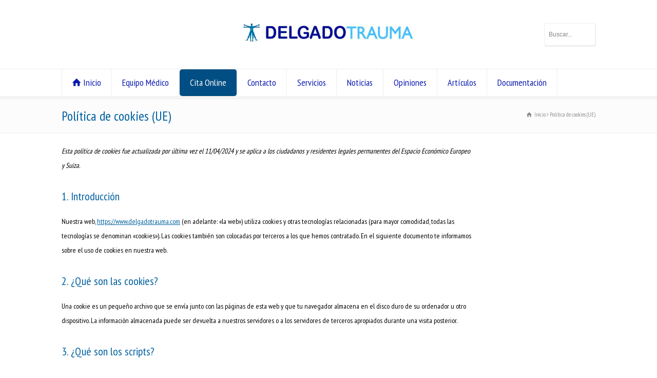

--- FILE ---
content_type: text/html; charset=UTF-8
request_url: https://www.delgadotrauma.com/politica-de-cookies-ue/
body_size: 16931
content:
<!doctype html>
<html dir="ltr" lang="es" prefix="og: https://ogp.me/ns#" class="no-js">
<head> 
<meta charset="UTF-8" />  
<meta name="viewport" content="width=device-width, initial-scale=1, maximum-scale=1"><link rel="icon" type="image/png" href="https://www.delgadotrauma.com/wp-content/uploads/2017/03/favicon-DELGADOTRAUMA.jpg"><link rel="alternate" type="application/rss+xml" title="DELGADOTRAUMA RSS Feed" href="https://www.delgadotrauma.com/feed/" />
<link rel="alternate" type="application/atom+xml" title="DELGADOTRAUMA Atom Feed" href="https://www.delgadotrauma.com/feed/atom/" />
<link rel="pingback" href="https://www.delgadotrauma.com/xmlrpc.php" />
<script src="https://www.delgadotrauma.com/wp-content/themes/rttheme18/whatsapp-button.js"></script>

<!-- Google tag (gtag.js) -->
<script type="text/plain" data-service="google-analytics" data-category="statistics" async data-cmplz-src="https://www.googletagmanager.com/gtag/js?id=G-N3VEZ5NTQ6"></script>
<script>
  window.dataLayer = window.dataLayer || [];
  function gtag(){dataLayer.push(arguments);}
  gtag('js', new Date());

  gtag('config', 'G-N3VEZ5NTQ6');
</script>
<title>Política de cookies (UE) - DELGADOTRAUMA</title>

		<!-- All in One SEO 4.6.6 - aioseo.com -->
		<meta name="description" content="Esta política de cookies fue actualizada por última vez el 11/04/2024 y se aplica a los ciudadanos y residentes legales permanentes del Espacio Económico Europeo y Suiza. 1. Introducción Nuestra web, https://www.delgadotrauma.com (en adelante: «la web») utiliza cookies y otras tecnologías relacionadas (para mayor comodidad, todas las tecnologías se denominan «cookies»). Las cookies también son" />
		<meta name="robots" content="max-image-preview:large" />
		<link rel="canonical" href="https://www.delgadotrauma.com/politica-de-cookies-ue/" />
		<meta name="generator" content="All in One SEO (AIOSEO) 4.6.6" />
		<meta property="og:locale" content="es_ES" />
		<meta property="og:site_name" content="DELGADOTRAUMA - Traumatólogo Castellón" />
		<meta property="og:type" content="article" />
		<meta property="og:title" content="Política de cookies (UE) - DELGADOTRAUMA" />
		<meta property="og:description" content="Esta política de cookies fue actualizada por última vez el 11/04/2024 y se aplica a los ciudadanos y residentes legales permanentes del Espacio Económico Europeo y Suiza. 1. Introducción Nuestra web, https://www.delgadotrauma.com (en adelante: «la web») utiliza cookies y otras tecnologías relacionadas (para mayor comodidad, todas las tecnologías se denominan «cookies»). Las cookies también son" />
		<meta property="og:url" content="https://www.delgadotrauma.com/politica-de-cookies-ue/" />
		<meta property="og:image" content="https://www.delgadotrauma.com/wp-content/uploads/2020/01/LOGO-cuadrado.png" />
		<meta property="og:image:secure_url" content="https://www.delgadotrauma.com/wp-content/uploads/2020/01/LOGO-cuadrado.png" />
		<meta property="og:image:width" content="1000" />
		<meta property="og:image:height" content="1000" />
		<meta property="article:published_time" content="2022-02-15T15:05:20+00:00" />
		<meta property="article:modified_time" content="2022-02-15T15:05:20+00:00" />
		<meta property="article:publisher" content="https://www.facebook.com/delgadotrauma" />
		<meta name="twitter:card" content="summary_large_image" />
		<meta name="twitter:site" content="@delgadotrauma" />
		<meta name="twitter:title" content="Política de cookies (UE) - DELGADOTRAUMA" />
		<meta name="twitter:description" content="Esta política de cookies fue actualizada por última vez el 11/04/2024 y se aplica a los ciudadanos y residentes legales permanentes del Espacio Económico Europeo y Suiza. 1. Introducción Nuestra web, https://www.delgadotrauma.com (en adelante: «la web») utiliza cookies y otras tecnologías relacionadas (para mayor comodidad, todas las tecnologías se denominan «cookies»). Las cookies también son" />
		<meta name="twitter:creator" content="@delgadotrauma" />
		<meta name="twitter:image" content="https://www.delgadotrauma.com/wp-content/uploads/2020/01/LOGO-cuadrado.png" />
		<script type="application/ld+json" class="aioseo-schema">
			{"@context":"https:\/\/schema.org","@graph":[{"@type":"BreadcrumbList","@id":"https:\/\/www.delgadotrauma.com\/politica-de-cookies-ue\/#breadcrumblist","itemListElement":[{"@type":"ListItem","@id":"https:\/\/www.delgadotrauma.com\/#listItem","position":1,"name":"Hogar","item":"https:\/\/www.delgadotrauma.com\/","nextItem":"https:\/\/www.delgadotrauma.com\/politica-de-cookies-ue\/#listItem"},{"@type":"ListItem","@id":"https:\/\/www.delgadotrauma.com\/politica-de-cookies-ue\/#listItem","position":2,"name":"Pol\u00edtica de cookies (UE)","previousItem":"https:\/\/www.delgadotrauma.com\/#listItem"}]},{"@type":"Organization","@id":"https:\/\/www.delgadotrauma.com\/#organization","name":"DELGADOTRAUMA","description":"Traumat\u00f3logo Castell\u00f3n","url":"https:\/\/www.delgadotrauma.com\/","telephone":"+34964352169","logo":{"@type":"ImageObject","url":"https:\/\/www.delgadotrauma.com\/wp-content\/uploads\/2020\/01\/LOGO-cuadrado.png","@id":"https:\/\/www.delgadotrauma.com\/politica-de-cookies-ue\/#organizationLogo","width":1000,"height":1000},"image":{"@id":"https:\/\/www.delgadotrauma.com\/politica-de-cookies-ue\/#organizationLogo"},"sameAs":["https:\/\/www.facebook.com\/delgadotrauma","https:\/\/twitter.com\/delgadotrauma","https:\/\/www.instagram.com\/delgadotrauma\/"]},{"@type":"WebPage","@id":"https:\/\/www.delgadotrauma.com\/politica-de-cookies-ue\/#webpage","url":"https:\/\/www.delgadotrauma.com\/politica-de-cookies-ue\/","name":"Pol\u00edtica de cookies (UE) - DELGADOTRAUMA","description":"Esta pol\u00edtica de cookies fue actualizada por \u00faltima vez el 11\/04\/2024 y se aplica a los ciudadanos y residentes legales permanentes del Espacio Econ\u00f3mico Europeo y Suiza. 1. Introducci\u00f3n Nuestra web, https:\/\/www.delgadotrauma.com (en adelante: \u00abla web\u00bb) utiliza cookies y otras tecnolog\u00edas relacionadas (para mayor comodidad, todas las tecnolog\u00edas se denominan \u00abcookies\u00bb). Las cookies tambi\u00e9n son","inLanguage":"es-ES","isPartOf":{"@id":"https:\/\/www.delgadotrauma.com\/#website"},"breadcrumb":{"@id":"https:\/\/www.delgadotrauma.com\/politica-de-cookies-ue\/#breadcrumblist"},"datePublished":"2022-02-15T15:05:20+00:00","dateModified":"2022-02-15T15:05:20+00:00"},{"@type":"WebSite","@id":"https:\/\/www.delgadotrauma.com\/#website","url":"https:\/\/www.delgadotrauma.com\/","name":"DELGADOTRAUMA","description":"Traumat\u00f3logo Castell\u00f3n","inLanguage":"es-ES","publisher":{"@id":"https:\/\/www.delgadotrauma.com\/#organization"}}]}
		</script>
		<!-- All in One SEO -->

<link rel='dns-prefetch' href='//www.delgadotrauma.com' />
<link rel='dns-prefetch' href='//fonts.googleapis.com' />
<link rel="alternate" type="application/rss+xml" title="DELGADOTRAUMA &raquo; Feed" href="https://www.delgadotrauma.com/feed/" />
<link rel="alternate" type="application/rss+xml" title="DELGADOTRAUMA &raquo; Feed de los comentarios" href="https://www.delgadotrauma.com/comments/feed/" />
<script type="text/javascript">
/* <![CDATA[ */
window._wpemojiSettings = {"baseUrl":"https:\/\/s.w.org\/images\/core\/emoji\/15.0.3\/72x72\/","ext":".png","svgUrl":"https:\/\/s.w.org\/images\/core\/emoji\/15.0.3\/svg\/","svgExt":".svg","source":{"concatemoji":"https:\/\/www.delgadotrauma.com\/wp-includes\/js\/wp-emoji-release.min.js?ver=6.5.2"}};
/*! This file is auto-generated */
!function(i,n){var o,s,e;function c(e){try{var t={supportTests:e,timestamp:(new Date).valueOf()};sessionStorage.setItem(o,JSON.stringify(t))}catch(e){}}function p(e,t,n){e.clearRect(0,0,e.canvas.width,e.canvas.height),e.fillText(t,0,0);var t=new Uint32Array(e.getImageData(0,0,e.canvas.width,e.canvas.height).data),r=(e.clearRect(0,0,e.canvas.width,e.canvas.height),e.fillText(n,0,0),new Uint32Array(e.getImageData(0,0,e.canvas.width,e.canvas.height).data));return t.every(function(e,t){return e===r[t]})}function u(e,t,n){switch(t){case"flag":return n(e,"\ud83c\udff3\ufe0f\u200d\u26a7\ufe0f","\ud83c\udff3\ufe0f\u200b\u26a7\ufe0f")?!1:!n(e,"\ud83c\uddfa\ud83c\uddf3","\ud83c\uddfa\u200b\ud83c\uddf3")&&!n(e,"\ud83c\udff4\udb40\udc67\udb40\udc62\udb40\udc65\udb40\udc6e\udb40\udc67\udb40\udc7f","\ud83c\udff4\u200b\udb40\udc67\u200b\udb40\udc62\u200b\udb40\udc65\u200b\udb40\udc6e\u200b\udb40\udc67\u200b\udb40\udc7f");case"emoji":return!n(e,"\ud83d\udc26\u200d\u2b1b","\ud83d\udc26\u200b\u2b1b")}return!1}function f(e,t,n){var r="undefined"!=typeof WorkerGlobalScope&&self instanceof WorkerGlobalScope?new OffscreenCanvas(300,150):i.createElement("canvas"),a=r.getContext("2d",{willReadFrequently:!0}),o=(a.textBaseline="top",a.font="600 32px Arial",{});return e.forEach(function(e){o[e]=t(a,e,n)}),o}function t(e){var t=i.createElement("script");t.src=e,t.defer=!0,i.head.appendChild(t)}"undefined"!=typeof Promise&&(o="wpEmojiSettingsSupports",s=["flag","emoji"],n.supports={everything:!0,everythingExceptFlag:!0},e=new Promise(function(e){i.addEventListener("DOMContentLoaded",e,{once:!0})}),new Promise(function(t){var n=function(){try{var e=JSON.parse(sessionStorage.getItem(o));if("object"==typeof e&&"number"==typeof e.timestamp&&(new Date).valueOf()<e.timestamp+604800&&"object"==typeof e.supportTests)return e.supportTests}catch(e){}return null}();if(!n){if("undefined"!=typeof Worker&&"undefined"!=typeof OffscreenCanvas&&"undefined"!=typeof URL&&URL.createObjectURL&&"undefined"!=typeof Blob)try{var e="postMessage("+f.toString()+"("+[JSON.stringify(s),u.toString(),p.toString()].join(",")+"));",r=new Blob([e],{type:"text/javascript"}),a=new Worker(URL.createObjectURL(r),{name:"wpTestEmojiSupports"});return void(a.onmessage=function(e){c(n=e.data),a.terminate(),t(n)})}catch(e){}c(n=f(s,u,p))}t(n)}).then(function(e){for(var t in e)n.supports[t]=e[t],n.supports.everything=n.supports.everything&&n.supports[t],"flag"!==t&&(n.supports.everythingExceptFlag=n.supports.everythingExceptFlag&&n.supports[t]);n.supports.everythingExceptFlag=n.supports.everythingExceptFlag&&!n.supports.flag,n.DOMReady=!1,n.readyCallback=function(){n.DOMReady=!0}}).then(function(){return e}).then(function(){var e;n.supports.everything||(n.readyCallback(),(e=n.source||{}).concatemoji?t(e.concatemoji):e.wpemoji&&e.twemoji&&(t(e.twemoji),t(e.wpemoji)))}))}((window,document),window._wpemojiSettings);
/* ]]> */
</script>
<link rel='stylesheet' id='sbi_styles-css' href='https://www.delgadotrauma.com/wp-content/plugins/instagram-feed/css/sbi-styles.min.css?ver=6.6.1' type='text/css' media='all' />
<style id='wp-emoji-styles-inline-css' type='text/css'>

	img.wp-smiley, img.emoji {
		display: inline !important;
		border: none !important;
		box-shadow: none !important;
		height: 1em !important;
		width: 1em !important;
		margin: 0 0.07em !important;
		vertical-align: -0.1em !important;
		background: none !important;
		padding: 0 !important;
	}
</style>
<link rel='stylesheet' id='wp-block-library-css' href='https://www.delgadotrauma.com/wp-includes/css/dist/block-library/style.min.css?ver=6.5.2' type='text/css' media='all' />
<style id='classic-theme-styles-inline-css' type='text/css'>
/*! This file is auto-generated */
.wp-block-button__link{color:#fff;background-color:#32373c;border-radius:9999px;box-shadow:none;text-decoration:none;padding:calc(.667em + 2px) calc(1.333em + 2px);font-size:1.125em}.wp-block-file__button{background:#32373c;color:#fff;text-decoration:none}
</style>
<style id='global-styles-inline-css' type='text/css'>
body{--wp--preset--color--black: #000000;--wp--preset--color--cyan-bluish-gray: #abb8c3;--wp--preset--color--white: #ffffff;--wp--preset--color--pale-pink: #f78da7;--wp--preset--color--vivid-red: #cf2e2e;--wp--preset--color--luminous-vivid-orange: #ff6900;--wp--preset--color--luminous-vivid-amber: #fcb900;--wp--preset--color--light-green-cyan: #7bdcb5;--wp--preset--color--vivid-green-cyan: #00d084;--wp--preset--color--pale-cyan-blue: #8ed1fc;--wp--preset--color--vivid-cyan-blue: #0693e3;--wp--preset--color--vivid-purple: #9b51e0;--wp--preset--gradient--vivid-cyan-blue-to-vivid-purple: linear-gradient(135deg,rgba(6,147,227,1) 0%,rgb(155,81,224) 100%);--wp--preset--gradient--light-green-cyan-to-vivid-green-cyan: linear-gradient(135deg,rgb(122,220,180) 0%,rgb(0,208,130) 100%);--wp--preset--gradient--luminous-vivid-amber-to-luminous-vivid-orange: linear-gradient(135deg,rgba(252,185,0,1) 0%,rgba(255,105,0,1) 100%);--wp--preset--gradient--luminous-vivid-orange-to-vivid-red: linear-gradient(135deg,rgba(255,105,0,1) 0%,rgb(207,46,46) 100%);--wp--preset--gradient--very-light-gray-to-cyan-bluish-gray: linear-gradient(135deg,rgb(238,238,238) 0%,rgb(169,184,195) 100%);--wp--preset--gradient--cool-to-warm-spectrum: linear-gradient(135deg,rgb(74,234,220) 0%,rgb(151,120,209) 20%,rgb(207,42,186) 40%,rgb(238,44,130) 60%,rgb(251,105,98) 80%,rgb(254,248,76) 100%);--wp--preset--gradient--blush-light-purple: linear-gradient(135deg,rgb(255,206,236) 0%,rgb(152,150,240) 100%);--wp--preset--gradient--blush-bordeaux: linear-gradient(135deg,rgb(254,205,165) 0%,rgb(254,45,45) 50%,rgb(107,0,62) 100%);--wp--preset--gradient--luminous-dusk: linear-gradient(135deg,rgb(255,203,112) 0%,rgb(199,81,192) 50%,rgb(65,88,208) 100%);--wp--preset--gradient--pale-ocean: linear-gradient(135deg,rgb(255,245,203) 0%,rgb(182,227,212) 50%,rgb(51,167,181) 100%);--wp--preset--gradient--electric-grass: linear-gradient(135deg,rgb(202,248,128) 0%,rgb(113,206,126) 100%);--wp--preset--gradient--midnight: linear-gradient(135deg,rgb(2,3,129) 0%,rgb(40,116,252) 100%);--wp--preset--font-size--small: 13px;--wp--preset--font-size--medium: 20px;--wp--preset--font-size--large: 36px;--wp--preset--font-size--x-large: 42px;--wp--preset--spacing--20: 0.44rem;--wp--preset--spacing--30: 0.67rem;--wp--preset--spacing--40: 1rem;--wp--preset--spacing--50: 1.5rem;--wp--preset--spacing--60: 2.25rem;--wp--preset--spacing--70: 3.38rem;--wp--preset--spacing--80: 5.06rem;--wp--preset--shadow--natural: 6px 6px 9px rgba(0, 0, 0, 0.2);--wp--preset--shadow--deep: 12px 12px 50px rgba(0, 0, 0, 0.4);--wp--preset--shadow--sharp: 6px 6px 0px rgba(0, 0, 0, 0.2);--wp--preset--shadow--outlined: 6px 6px 0px -3px rgba(255, 255, 255, 1), 6px 6px rgba(0, 0, 0, 1);--wp--preset--shadow--crisp: 6px 6px 0px rgba(0, 0, 0, 1);}:where(.is-layout-flex){gap: 0.5em;}:where(.is-layout-grid){gap: 0.5em;}body .is-layout-flow > .alignleft{float: left;margin-inline-start: 0;margin-inline-end: 2em;}body .is-layout-flow > .alignright{float: right;margin-inline-start: 2em;margin-inline-end: 0;}body .is-layout-flow > .aligncenter{margin-left: auto !important;margin-right: auto !important;}body .is-layout-constrained > .alignleft{float: left;margin-inline-start: 0;margin-inline-end: 2em;}body .is-layout-constrained > .alignright{float: right;margin-inline-start: 2em;margin-inline-end: 0;}body .is-layout-constrained > .aligncenter{margin-left: auto !important;margin-right: auto !important;}body .is-layout-constrained > :where(:not(.alignleft):not(.alignright):not(.alignfull)){max-width: var(--wp--style--global--content-size);margin-left: auto !important;margin-right: auto !important;}body .is-layout-constrained > .alignwide{max-width: var(--wp--style--global--wide-size);}body .is-layout-flex{display: flex;}body .is-layout-flex{flex-wrap: wrap;align-items: center;}body .is-layout-flex > *{margin: 0;}body .is-layout-grid{display: grid;}body .is-layout-grid > *{margin: 0;}:where(.wp-block-columns.is-layout-flex){gap: 2em;}:where(.wp-block-columns.is-layout-grid){gap: 2em;}:where(.wp-block-post-template.is-layout-flex){gap: 1.25em;}:where(.wp-block-post-template.is-layout-grid){gap: 1.25em;}.has-black-color{color: var(--wp--preset--color--black) !important;}.has-cyan-bluish-gray-color{color: var(--wp--preset--color--cyan-bluish-gray) !important;}.has-white-color{color: var(--wp--preset--color--white) !important;}.has-pale-pink-color{color: var(--wp--preset--color--pale-pink) !important;}.has-vivid-red-color{color: var(--wp--preset--color--vivid-red) !important;}.has-luminous-vivid-orange-color{color: var(--wp--preset--color--luminous-vivid-orange) !important;}.has-luminous-vivid-amber-color{color: var(--wp--preset--color--luminous-vivid-amber) !important;}.has-light-green-cyan-color{color: var(--wp--preset--color--light-green-cyan) !important;}.has-vivid-green-cyan-color{color: var(--wp--preset--color--vivid-green-cyan) !important;}.has-pale-cyan-blue-color{color: var(--wp--preset--color--pale-cyan-blue) !important;}.has-vivid-cyan-blue-color{color: var(--wp--preset--color--vivid-cyan-blue) !important;}.has-vivid-purple-color{color: var(--wp--preset--color--vivid-purple) !important;}.has-black-background-color{background-color: var(--wp--preset--color--black) !important;}.has-cyan-bluish-gray-background-color{background-color: var(--wp--preset--color--cyan-bluish-gray) !important;}.has-white-background-color{background-color: var(--wp--preset--color--white) !important;}.has-pale-pink-background-color{background-color: var(--wp--preset--color--pale-pink) !important;}.has-vivid-red-background-color{background-color: var(--wp--preset--color--vivid-red) !important;}.has-luminous-vivid-orange-background-color{background-color: var(--wp--preset--color--luminous-vivid-orange) !important;}.has-luminous-vivid-amber-background-color{background-color: var(--wp--preset--color--luminous-vivid-amber) !important;}.has-light-green-cyan-background-color{background-color: var(--wp--preset--color--light-green-cyan) !important;}.has-vivid-green-cyan-background-color{background-color: var(--wp--preset--color--vivid-green-cyan) !important;}.has-pale-cyan-blue-background-color{background-color: var(--wp--preset--color--pale-cyan-blue) !important;}.has-vivid-cyan-blue-background-color{background-color: var(--wp--preset--color--vivid-cyan-blue) !important;}.has-vivid-purple-background-color{background-color: var(--wp--preset--color--vivid-purple) !important;}.has-black-border-color{border-color: var(--wp--preset--color--black) !important;}.has-cyan-bluish-gray-border-color{border-color: var(--wp--preset--color--cyan-bluish-gray) !important;}.has-white-border-color{border-color: var(--wp--preset--color--white) !important;}.has-pale-pink-border-color{border-color: var(--wp--preset--color--pale-pink) !important;}.has-vivid-red-border-color{border-color: var(--wp--preset--color--vivid-red) !important;}.has-luminous-vivid-orange-border-color{border-color: var(--wp--preset--color--luminous-vivid-orange) !important;}.has-luminous-vivid-amber-border-color{border-color: var(--wp--preset--color--luminous-vivid-amber) !important;}.has-light-green-cyan-border-color{border-color: var(--wp--preset--color--light-green-cyan) !important;}.has-vivid-green-cyan-border-color{border-color: var(--wp--preset--color--vivid-green-cyan) !important;}.has-pale-cyan-blue-border-color{border-color: var(--wp--preset--color--pale-cyan-blue) !important;}.has-vivid-cyan-blue-border-color{border-color: var(--wp--preset--color--vivid-cyan-blue) !important;}.has-vivid-purple-border-color{border-color: var(--wp--preset--color--vivid-purple) !important;}.has-vivid-cyan-blue-to-vivid-purple-gradient-background{background: var(--wp--preset--gradient--vivid-cyan-blue-to-vivid-purple) !important;}.has-light-green-cyan-to-vivid-green-cyan-gradient-background{background: var(--wp--preset--gradient--light-green-cyan-to-vivid-green-cyan) !important;}.has-luminous-vivid-amber-to-luminous-vivid-orange-gradient-background{background: var(--wp--preset--gradient--luminous-vivid-amber-to-luminous-vivid-orange) !important;}.has-luminous-vivid-orange-to-vivid-red-gradient-background{background: var(--wp--preset--gradient--luminous-vivid-orange-to-vivid-red) !important;}.has-very-light-gray-to-cyan-bluish-gray-gradient-background{background: var(--wp--preset--gradient--very-light-gray-to-cyan-bluish-gray) !important;}.has-cool-to-warm-spectrum-gradient-background{background: var(--wp--preset--gradient--cool-to-warm-spectrum) !important;}.has-blush-light-purple-gradient-background{background: var(--wp--preset--gradient--blush-light-purple) !important;}.has-blush-bordeaux-gradient-background{background: var(--wp--preset--gradient--blush-bordeaux) !important;}.has-luminous-dusk-gradient-background{background: var(--wp--preset--gradient--luminous-dusk) !important;}.has-pale-ocean-gradient-background{background: var(--wp--preset--gradient--pale-ocean) !important;}.has-electric-grass-gradient-background{background: var(--wp--preset--gradient--electric-grass) !important;}.has-midnight-gradient-background{background: var(--wp--preset--gradient--midnight) !important;}.has-small-font-size{font-size: var(--wp--preset--font-size--small) !important;}.has-medium-font-size{font-size: var(--wp--preset--font-size--medium) !important;}.has-large-font-size{font-size: var(--wp--preset--font-size--large) !important;}.has-x-large-font-size{font-size: var(--wp--preset--font-size--x-large) !important;}
.wp-block-navigation a:where(:not(.wp-element-button)){color: inherit;}
:where(.wp-block-post-template.is-layout-flex){gap: 1.25em;}:where(.wp-block-post-template.is-layout-grid){gap: 1.25em;}
:where(.wp-block-columns.is-layout-flex){gap: 2em;}:where(.wp-block-columns.is-layout-grid){gap: 2em;}
.wp-block-pullquote{font-size: 1.5em;line-height: 1.6;}
</style>
<link rel='stylesheet' id='layerslider-css' href='https://www.delgadotrauma.com/wp-content/plugins/LayerSlider/static/css/layerslider.css?ver=5.3.2' type='text/css' media='all' />
<link rel='stylesheet' id='ls-google-fonts-css' href='https://fonts.googleapis.com/css?family=Lato:100,300,regular,700,900%7COpen+Sans:300%7CIndie+Flower:regular%7COswald:300,regular,700&#038;subset=latin%2Clatin-ext' type='text/css' media='all' />
<link rel='stylesheet' id='contact-form-7-css' href='https://www.delgadotrauma.com/wp-content/plugins/contact-form-7/includes/css/styles.css?ver=5.9.7' type='text/css' media='all' />
<link rel='stylesheet' id='cff-css' href='https://www.delgadotrauma.com/wp-content/plugins/custom-facebook-feed/assets/css/cff-style.min.css?ver=4.2.6' type='text/css' media='all' />
<link rel='stylesheet' id='sb-font-awesome-css' href='https://www.delgadotrauma.com/wp-content/plugins/custom-facebook-feed/assets/css/font-awesome.min.css?ver=4.7.0' type='text/css' media='all' />
<link rel='stylesheet' id='cmplz-document-css' href='https://www.delgadotrauma.com/wp-content/plugins/complianz-gdpr/assets/css/document.min.css?ver=1757319052' type='text/css' media='all' />
<link rel='stylesheet' id='cmplz-general-css' href='https://www.delgadotrauma.com/wp-content/plugins/complianz-gdpr/assets/css/cookieblocker.min.css?ver=1757319052' type='text/css' media='all' />
<link rel='stylesheet' id='normalize-css' href='https://www.delgadotrauma.com/wp-content/themes/rttheme18/css/normalize.css?ver=6.5.2' type='text/css' media='all' />
<link rel='stylesheet' id='theme-framework-css' href='https://www.delgadotrauma.com/wp-content/themes/rttheme18/css/rt-css-framework.css?ver=6.5.2' type='text/css' media='all' />
<link rel='stylesheet' id='fontello-css' href='https://www.delgadotrauma.com/wp-content/themes/rttheme18/css/fontello/css/fontello.css?ver=6.5.2' type='text/css' media='all' />
<link rel='stylesheet' id='jackbox-css' href='https://www.delgadotrauma.com/wp-content/themes/rttheme18/js/lightbox/css/jackbox.min.css?ver=6.5.2' type='text/css' media='all' />
<link rel='stylesheet' id='theme-style-all-css' href='https://www.delgadotrauma.com/wp-content/themes/rttheme18/css/style.css?ver=6.5.2' type='text/css' media='all' />
<link rel='stylesheet' id='jquery-owl-carousel-css' href='https://www.delgadotrauma.com/wp-content/themes/rttheme18/css/owl.carousel.css?ver=6.5.2' type='text/css' media='all' />
<link rel='stylesheet' id='flex-slider-css-css' href='https://www.delgadotrauma.com/wp-content/themes/rttheme18/css/flexslider.css?ver=6.5.2' type='text/css' media='all' />
<link rel='stylesheet' id='progression-player-css' href='https://www.delgadotrauma.com/wp-content/themes/rttheme18/js/video_player/progression-player.css?ver=6.5.2' type='text/css' media='all' />
<link rel='stylesheet' id='progression-skin-minimal-light-css' href='https://www.delgadotrauma.com/wp-content/themes/rttheme18/js/video_player/skin-minimal-light.css?ver=6.5.2' type='text/css' media='all' />
<link rel='stylesheet' id='isotope-css-css' href='https://www.delgadotrauma.com/wp-content/themes/rttheme18/css/isotope.css?ver=6.5.2' type='text/css' media='all' />
<link rel='stylesheet' id='jquery-colortip-css' href='https://www.delgadotrauma.com/wp-content/themes/rttheme18/css/colortip-1.0-jquery.css?ver=6.5.2' type='text/css' media='all' />
<link rel='stylesheet' id='animate-css' href='https://www.delgadotrauma.com/wp-content/themes/rttheme18/css/animate.css?ver=6.5.2' type='text/css' media='all' />
<!--[if IE 7]>
<link rel='stylesheet' id='theme-ie7-css' href='https://www.delgadotrauma.com/wp-content/themes/rttheme18/css/ie7.css?ver=6.5.2' type='text/css' media='all' />
<![endif]-->
<!--[if lt IE 9]>
<link rel='stylesheet' id='theme-ltie9-css' href='https://www.delgadotrauma.com/wp-content/themes/rttheme18/css/before_ie9.css?ver=6.5.2' type='text/css' media='all' />
<![endif]-->
<link rel='stylesheet' id='theme-skin-css' href='https://www.delgadotrauma.com/wp-content/themes/rttheme18/css/blue-style.css?ver=6.5.2' type='text/css' media='all' />
<style id='theme-skin-inline-css' type='text/css'>
.retina#logo{background: url('http://www.delgadotrauma.com/wp-content/uploads/2015/04/delgado-trauma-medicos-traumatologia1.jpg') no-repeat scroll 0 0 / 100% auto transparent;-moz-background-size:100%;-webkit-background-size:100%;-o-background-size:100%; background-size: 100%;} .retina#logo img{display: none;}
#navigation_bar > ul > li > a{font-family:'PT Sans Narrow',sans-serif;font-weight:normal !important}.flex-caption,.pricing_table .table_wrap ul > li.caption,.pricing_table .table_wrap.highlight ul > li.caption,.banner p,.sidebar .featured_article_title,.footer_widgets_row .featured_article_title,.latest-news a.title,h1,h2,h3,h4,h5{font-family:'PT Sans Narrow',sans-serif;font-weight:normal !important}body,#navigation_bar > ul > li > a span,.product_info h5,.product_item_holder h5,#slogan_text{font-family:'PT Sans Narrow',sans-serif;font-weight:normal !important}.testimonial .text,blockquote p{font-family:'PT Sans Caption',sans-serif;font-weight:normal !important}h1{font-size:30px}h2,.single-products .head_text h1,.single-product .head_text h1{font-size:28px}h3{font-size:22px}h4{font-size:20px}h5{font-size:18px}h6{font-size:16px}#navigation_bar > ul > li > a{font-size:18px}body{font-size:16px}#navigation_bar > ul > li > a,#navigation .sub-menu li a,#navigation .multicolumn-holder a,#navigation .multicolumn-holder .column-heading > span,#navigation .multicolumn-holder .column-heading > a,#navigation .multicolumn-holder a:hover,#navigation ul.sub-menu li:hover > a{color:#0c1ab1}#navigation .multicolumn-holder a:hover{opacity:0.8}@media only screen and (min-width:960px){.header-design2 .default_position #navigation_bar > ul > li > a{line-height:80px}.header-design2 #logo img{max-height:60px}.header-design2  #logo h1,.header-design2  #logo h1 a{padding:0;line-height:60px}.header-design2 .section_logo > section{display:table;height:60px}.header-design2 #logo > a{display:table-cell;vertical-align:middle}}.iframeresponsive{position:relative;padding-bottom:78.46%;height:0;overflow:auto;-webkit-overflow-scrolling:touch}.iframeresponsive iframe{position:absolute;top:0;left:0;width:100%;height:100%}.embed-container{position:relative;padding-bottom:56.25%;height:auto;overflow:hidden}.embed-container iframe{position:absolute;top:0;left:0;width:100%;height:100%}
</style>
<link rel='stylesheet' id='menu-css' href='//fonts.googleapis.com/css?family=PT+Sans+Narrow&#038;subset=latin%2Clatin-ext&#038;ver=6.5.2' type='text/css' media='all' />
<link rel='stylesheet' id='serif-css' href='//fonts.googleapis.com/css?family=PT+Sans+Caption&#038;subset=latin%2Clatin-ext&#038;ver=6.5.2' type='text/css' media='all' />
<link rel='stylesheet' id='theme-style-css' href='https://www.delgadotrauma.com/wp-content/themes/rttheme18/style.css?ver=6.5.2' type='text/css' media='all' />
<script type="text/javascript" src="https://www.delgadotrauma.com/wp-content/plugins/LayerSlider/static/js/greensock.js?ver=1.11.8" id="greensock-js"></script>
<script type="text/javascript" src="https://www.delgadotrauma.com/wp-includes/js/jquery/jquery.min.js?ver=3.7.1" id="jquery-core-js"></script>
<script type="text/javascript" src="https://www.delgadotrauma.com/wp-includes/js/jquery/jquery-migrate.min.js?ver=3.4.1" id="jquery-migrate-js"></script>
<script type="text/javascript" src="https://www.delgadotrauma.com/wp-content/plugins/LayerSlider/static/js/layerslider.kreaturamedia.jquery.js?ver=5.3.2" id="layerslider-js"></script>
<script type="text/javascript" src="https://www.delgadotrauma.com/wp-content/plugins/LayerSlider/static/js/layerslider.transitions.js?ver=5.3.2" id="layerslider-transitions-js"></script>
<script type="text/javascript" src="https://www.delgadotrauma.com/wp-content/themes/rttheme18/js/modernizr.min.js?ver=6.5.2" id="modernizr-js"></script>
<link rel="https://api.w.org/" href="https://www.delgadotrauma.com/wp-json/" /><link rel="alternate" type="application/json" href="https://www.delgadotrauma.com/wp-json/wp/v2/pages/5441" /><link rel="EditURI" type="application/rsd+xml" title="RSD" href="https://www.delgadotrauma.com/xmlrpc.php?rsd" />
<meta name="generator" content="WordPress 6.5.2" />
<link rel='shortlink' href='https://www.delgadotrauma.com/?p=5441' />
<link rel="alternate" type="application/json+oembed" href="https://www.delgadotrauma.com/wp-json/oembed/1.0/embed?url=https%3A%2F%2Fwww.delgadotrauma.com%2Fpolitica-de-cookies-ue%2F" />
<link rel="alternate" type="text/xml+oembed" href="https://www.delgadotrauma.com/wp-json/oembed/1.0/embed?url=https%3A%2F%2Fwww.delgadotrauma.com%2Fpolitica-de-cookies-ue%2F&#038;format=xml" />
<meta name="cdp-version" content="1.4.7" />			<style>.cmplz-hidden {
					display: none !important;
				}</style><!--[if lt IE 9]><script src="https://www.delgadotrauma.com/wp-content/themes/rttheme18/js/html5shiv.js"></script><![endif]--><!--[if gte IE 9]> <style type="text/css"> .gradient { filter: none; } </style> <![endif]--><link rel="icon" href="https://www.delgadotrauma.com/wp-content/uploads/2020/01/cropped-LOGO-cuadrado-32x32.png" sizes="32x32" />
<link rel="icon" href="https://www.delgadotrauma.com/wp-content/uploads/2020/01/cropped-LOGO-cuadrado-192x192.png" sizes="192x192" />
<link rel="apple-touch-icon" href="https://www.delgadotrauma.com/wp-content/uploads/2020/01/cropped-LOGO-cuadrado-180x180.png" />
<meta name="msapplication-TileImage" content="https://www.delgadotrauma.com/wp-content/uploads/2020/01/cropped-LOGO-cuadrado-270x270.png" />

<meta property="og:image:width" content="1200" /><meta property="og:image:height" content="630" />


</head>
<body data-cmplz=1 class="page-template-default page page-id-5441 cmplz-document  responsive menu-style-one full wide rt_content_animations header-design1">

			<script type="text/javascript">
			/* <![CDATA[ */ 
				document.getElementsByTagName("html")[0].className.replace(/\no-js\b/, "js");
				window.onerror=function(){				
					document.getElementById("rt_loading").removeAttribute("class");
				}			 	
			/* ]]> */	
			</script> 
		
<!-- background wrapper -->
<div id="container">   


	<!-- mobile actions -->
	<section id="mobile_bar" class="clearfix">
		<div class="mobile_menu_control icon-menu"></div>
		    
	</section>
	<!-- / end section #mobile_bar -->    

	    
	
	<div id="fb-root"></div>
	<script type="text/plain" data-service="facebook" data-category="marketing">(function(d, s, id) {
	  var js, fjs = d.getElementsByTagName(s)[0];
	  if (d.getElementById(id)) return;
	  js = d.createElement(s); js.id = id;
	  js.src = "//connect.facebook.net/es_ES/sdk.js#xfbml=1&version=v2.3";
	  fjs.parentNode.insertBefore(js, fjs);
	}(document, 'script', 'facebook-jssdk'));</script>

		<!-- header -->
	<header id="header"> 

		<!-- header contents -->
		<section id="header_contents" class="clearfix">
				 
				<section class="section_widget first three"></section><!-- end section .section_widget -->
			<section class="section_logo logo_center three">			 
				<!-- logo -->
				<section id="logo">			 
					 <a href="https://www.delgadotrauma.com" title="DELGADOTRAUMA"><img src="https://www.delgadotrauma.com/wp-content/uploads/2015/04/delgado-trauma-medicos-traumatologia.jpg" alt="DELGADOTRAUMA" data-retina="http://www.delgadotrauma.com/wp-content/uploads/2015/04/delgado-trauma-medicos-traumatologia1.jpg" /></a> 
				</section><!-- end section #logo -->
			</section><!-- end section #logo -->	
			<section class="section_widget second three"><div class="box box_layout clearfix column_class widget widget_search"><form method="get" id="searchform" action="https://www.delgadotrauma.com/"  class="showtextback rt_form">
<ul>
    <li><input type="text" class='search showtextback' value="Buscar..." name="s" id="s" /></li>
</ul>
</form>
<div class="space margin-b20"></div></div>
			<section id="slogan_text" class="right_side ">
				 
			</section></section><!-- end section .section_widget -->
		</section><!-- end section #header_contents -->  	


		<!-- navigation -->   
		<div class="nav_shadow sticky"><div class="nav_border"> 

			<nav id="navigation_bar" class="navigation  with_small_logo"><div id="sticky_logo"><a href="https://www.delgadotrauma.com" title="DELGADOTRAUMA"><img src="https://www.delgadotrauma.com/wp-content/uploads/2015/04/delgado-trauma-medicos-traumatologia.jpg" alt="DELGADOTRAUMA" /></a></div><ul id="navigation" class="menu"><li id='menu-item-2210'  class=" menu-item menu-item-type-post_type menu-item-object-page menu-item-home top-level-0" data-column-size='0'><a  class="icon-home" href="https://www.delgadotrauma.com/">Inicio</a> </li>
<li id='menu-item-2212'  class="menu-item menu-item-type-post_type menu-item-object-page top-level-1" data-column-size='0'><a  href="https://www.delgadotrauma.com/equipo/">Equipo Médico</a> </li>
<li id='menu-item-2417'  class="menu-item menu-item-type-post_type menu-item-object-page top-level-2" data-column-size='0'><a  href="https://www.delgadotrauma.com/cita-online/">Cita Online</a> </li>
<li id='menu-item-2419'  class="menu-item menu-item-type-post_type menu-item-object-page top-level-3" data-column-size='0'><a  href="https://www.delgadotrauma.com/contacto/">Contacto</a> </li>
<li id='menu-item-5696'  class="menu-item menu-item-type-post_type menu-item-object-page menu-item-has-children hasSubMenu top-level-4" data-column-size='0'><a  href="https://www.delgadotrauma.com/servicios/">Servicios</a> 
<ul class="sub-menu">
<li id='menu-item-5553'  class="menu-item menu-item-type-post_type menu-item-object-page"><a  href="https://www.delgadotrauma.com/traumatologia/">Traumatología</a> </li>
<li id='menu-item-5554'  class="menu-item menu-item-type-post_type menu-item-object-page"><a  href="https://www.delgadotrauma.com/traumatologia-infantil/">Traumatología Infantil</a> </li>
<li id='menu-item-5732'  class="menu-item menu-item-type-post_type menu-item-object-page"><a  href="https://www.delgadotrauma.com/servicios/cirugia-ortopedica/">Cirugía Ortopédica</a> </li>
<li id='menu-item-5562'  class="menu-item menu-item-type-post_type menu-item-object-page"><a  href="https://www.delgadotrauma.com/servicios/cirugia-artroscopica-rodilla/">Cirugía Artroscópica de Rodilla</a> </li>
<li id='menu-item-5739'  class="menu-item menu-item-type-post_type menu-item-object-page"><a  href="https://www.delgadotrauma.com/servicios/medicina-regenerativa/">Medicina Regenerativa</a> </li>
<li id='menu-item-4608'  class="menu-item menu-item-type-post_type menu-item-object-page"><a  href="https://www.delgadotrauma.com/servicios/ecografia/">Ecografía musculoesquelética (ECO ME)</a> </li>
<li id='menu-item-4614'  class="menu-item menu-item-type-post_type menu-item-object-page"><a  href="https://www.delgadotrauma.com/traumatologia-deportiva/">Traumatología Deportiva</a> </li>
<li id='menu-item-2743'  class="menu-item menu-item-type-post_type menu-item-object-page"><a  href="https://www.delgadotrauma.com/servicios/peritaje/">Valoración del Daño Corporal</a> </li>
</ul>
</li>
<li id='menu-item-2383'  class="menu-item menu-item-type-post_type menu-item-object-page top-level-5" data-column-size='0'><a  href="https://www.delgadotrauma.com/noticias/">Noticias</a> </li>
<li id='menu-item-4857'  class="menu-item menu-item-type-post_type menu-item-object-page top-level-6" data-column-size='0'><a  href="https://www.delgadotrauma.com/opiniones/">Opiniones</a> </li>
<li id='menu-item-3069'  class="menu-item menu-item-type-post_type menu-item-object-page menu-item-has-children hasSubMenu top-level-7" data-column-size='0'><a  href="https://www.delgadotrauma.com/articulos/">Artículos</a> 
<ul class="sub-menu">
<li id='menu-item-2721'  class="menu-item menu-item-type-post_type menu-item-object-page"><a  href="https://www.delgadotrauma.com/documentacion/patologias-frecuentes/">Patologías Frecuentes</a> </li>
<li id='menu-item-2967'  class="menu-item menu-item-type-post_type menu-item-object-page"><a  href="https://www.delgadotrauma.com/documentacion/ortopedia_infantil/">Ortopedia Infantil</a> </li>
</ul>
</li>
<li id='menu-item-2381'  class="menu-item menu-item-type-post_type menu-item-object-page menu-item-has-children hasSubMenu top-level-8" data-column-size='0'><a  href="https://www.delgadotrauma.com/documentacion/">Documentación</a> 
<ul class="sub-menu">
<li id='menu-item-6095'  class="menu-item menu-item-type-post_type menu-item-object-page"><a  href="https://www.delgadotrauma.com/documentacion/consentimientos-informados/">Consentimientos Informados</a> </li>
<li id='menu-item-5487'  class="menu-item menu-item-type-post_type menu-item-object-page"><a  href="https://www.delgadotrauma.com/documentacion/rhb-lca/">Rehabilitación ligamento cruzado anterior (LCA)</a> </li>
<li id='menu-item-2720'  class="menu-item menu-item-type-post_type menu-item-object-page"><a  href="https://www.delgadotrauma.com/documentacion/ejercicios/">Ejercicios</a> </li>
<li id='menu-item-2717'  class="menu-item menu-item-type-post_type menu-item-object-page"><a  href="https://www.delgadotrauma.com/documentacion/asisa-federados/">Instrucciones para Federados de Asisa-Fútbol</a> </li>
<li id='menu-item-2715'  class="menu-item menu-item-type-post_type menu-item-object-page"><a  href="https://www.delgadotrauma.com/documentacion/certificado-conselleria-sanitat/">Certificado Conselleria de Sanitat</a> </li>
</ul>
</li>
</ul> 

			</nav>
		</div></div>
		<!-- / navigation  --> 

	</header><!-- end tag #header --> 	
	


		<!-- content holder --> 
		<div class="content_holder">

		<section class="top_content clearfix"><section class="info_bar clearfix "><section class="heading"><h1>Política de cookies (UE)</h1></section> <section class="breadcrumb"><div itemscope itemtype="http://data-vocabulary.org/Breadcrumb"><a class="icon-home" href="https://www.delgadotrauma.com" itemprop="url"><span itemprop="title" title="DELGADOTRAUMA">Inicio</span></a> <span class="icon-angle-right"></span> 
<div itemscope itemprop="child" itemtype="http://data-vocabulary.org/Breadcrumb"><span itemprop="title" title="Política de cookies (UE)">Política de cookies (UE)</span></div></div></section></section></section>		
			<div class="content_second_background">
				<div class="content_area clearfix"> 
		

													<section class="content_block_background">
	<section id="row-5441" class="content_block clearfix">
		<section id="post-5441" class="content full post-5441 page type-page status-publish hentry" >		
			<div class="row">
				
				


				
					
		
		
<!-- Legal document generated by Complianz | GDPR/CCPA Cookie Consent https://wordpress.org/plugins/complianz-gdpr -->
<div id="cmplz-document" class="cmplz-document cookie-statement cmplz-document-eu"><p><i>Esta política de cookies fue actualizada por última vez el 11/04/2024 y se aplica a los ciudadanos y residentes legales permanentes del Espacio Económico Europeo y Suiza.</i><br></p><h2>1. Introducción</h2><p>Nuestra web, <a href="https://www.delgadotrauma.com">https://www.delgadotrauma.com</a> (en adelante: «la web») utiliza cookies y otras tecnologías relacionadas (para mayor comodidad, todas las tecnologías se denominan «cookies»). Las cookies también son colocadas por terceros a los que hemos contratado. En el siguiente documento te informamos sobre el uso de cookies en nuestra web.</p><h2>2. ¿Qué son las cookies?</h2><p>Una cookie es un pequeño archivo que se envía junto con las páginas de esta web y que tu navegador almacena en el disco duro de su ordenador u otro dispositivo. La información almacenada puede ser devuelta a nuestros servidores o a los servidores de terceros apropiados durante una visita posterior.</p><h2>3. ¿Qué son los scripts?</h2><p>Un script es un fragmento de código de programa que se utiliza para hacer que nuestra web funcione correctamente y de forma interactiva. Este código se ejecuta en nuestro servidor o en tu dispositivo.</p><h2>4. ¿Qué es una baliza web?</h2><p>Una baliza web (o una etiqueta de píxel) es una pequeña e invisible pieza de texto o imagen en una web que se utiliza para monitorear el tráfico en una web. Para ello, se almacenan varios datos sobre usted mediante estas balizas web.</p><h2>5. Cookies</h2><p class="cmplz-subtitle">5.1 Cookies técnicas o funcionales</p><p>Algunas cookies aseguran que ciertas partes de la web funcionen correctamente y que tus preferencias de usuario sigan recordándose. Al colocar cookies funcionales, te facilitamos la visita a nuestra web. De esta manera, no necesitas introducir repetidamente la misma información cuando visitas nuestra web y, por ejemplo, los artículos permanecen en tu cesta de la compra hasta que hayas pagado. Podemos colocar estas cookies sin tu consentimiento.</p><p class="cmplz-subtitle">5.2 Cookies de estadísticas</p><p>Utilizamos cookies estadísticas para optimizar la experiencia de la web para nuestros usuarios. Con estas cookies estadísticas obtenemos información sobre el uso de nuestra web.&nbsp;Te pedimos tu permiso para colocar cookies de estadísticas.</p><p class="cmplz-subtitle">5.3 Cookies de marketing/seguimiento</p><p>Las cookies de marketing/seguimiento son cookies, o cualquier otra forma de almacenamiento local, usadas para crear perfiles de usuario para mostrar publicidad o para hacer el seguimiento del usuario en esta web o en varias webs con fines de marketing similares.</p><p class="cmplz-subtitle">5.4 Redes sociales</p><p>En nuestra web hemos incluido contenido de Facebook y Instagram para promover páginas web (p.ej.: «Me gusta», «Pinear») o compartir (p.ej.: «tuitear») en redes sociales como Facebook y Instagram. Este contenido está incrustado con código derivado de Facebook y Instagram y guarda cookies. Este contenido podría procesar cierta información para anuncios personalizados.</p><p>Por favor lea la política de privacidad de estas redes sociales (que puede cambiar frecuentemente) para saber que hacen con sus datos (personales) que procesan usando estas cookies. Los datos que reciben son anonimizados lo máximo posible. Facebook y Instagram están ubicados en los Estados Unidos.</p><h2>6. Cookies usadas</h2><div id="cmplz-cookies-overview"><details class="cmplz-dropdown cmplz-service-desc cmplz-dropdown-cookiepolicy ">
	<summary class="cmplz-service-header"><div>
		<h3>WordPress</h3>
		<p>Funcional</p>
		<label for="cmplz_service_wordpress" class="cmplz_consent_per_service_label"><span class="screen-reader-text">Consent to service wordpress</span></label>
		<input type="checkbox" id="cmplz_service_wordpress" class="cmplz-accept-service cmplz-hidden" data-service="wordpress" data-category="functional"></div>
	</summary>
	<div class="cmplz-service-description">
		<h4>Uso</h4>
		<p>Usamos WordPress para desarrollo de sitios web. <a target="_blank" rel="noopener noreferrer nofollow" href="https://cookiedatabase.org/service/wordpress/">Leer más</a></p>
	</div>
	<div class="cmplz-sharing-data">
		<h4>Compartir datos</h4>
		<p>Estos datos no se comparten con terceros.</p>
	</div>
	<div class="cookies-per-purpose">
    <div class="purpose"><h4>Funcional</h4></div>
    <div class="name-header">
	<h5>Nombre</h5>
</div>
<div class="name"><a target="_blank" rel="noopener noreferrer nofollow" href="https://cookiedatabase.org/cookie/wordpress/wp_data_user_-2/">WP_DATA_USER_*</a></div>
<div class="retention-header">
	<h5>Caducidad</h5>
</div>
<div class="retention">sesión</div>
<div class="function-header">
	<h5>Función</h5>
</div>
<div class="function">Guardar las preferencias de los usuarios</div>
<div class="name-header">
	<h5>Nombre</h5>
</div>
<div class="name"><a target="_blank" rel="noopener noreferrer nofollow" href="https://cookiedatabase.org/cookie/wordpress/wordpress_test_cookie/">wordpress_test_cookie</a></div>
<div class="retention-header">
	<h5>Caducidad</h5>
</div>
<div class="retention">sesión</div>
<div class="function-header">
	<h5>Función</h5>
</div>
<div class="function">Chequear si se pueden instalar cookies</div>
<div class="name-header">
	<h5>Nombre</h5>
</div>
<div class="name"><a target="_blank" rel="noopener noreferrer nofollow" href="https://cookiedatabase.org/cookie/wordpress/wordpress_logged_in_/">wordpress_logged_in_*</a></div>
<div class="retention-header">
	<h5>Caducidad</h5>
</div>
<div class="retention">persistente</div>
<div class="function-header">
	<h5>Función</h5>
</div>
<div class="function">Mantener los usuarios logeados</div>

</div>
</details>
<details class="cmplz-dropdown cmplz-service-desc cmplz-dropdown-cookiepolicy ">
	<summary class="cmplz-service-header"><div>
		<h3>Google Analytics</h3>
		<p>Estadísticas</p>
		<label for="cmplz_service_google-analytics" class="cmplz_consent_per_service_label"><span class="screen-reader-text">Consent to service google-analytics</span></label>
		<input type="checkbox" id="cmplz_service_google-analytics" class="cmplz-accept-service cmplz-hidden" data-service="google-analytics" data-category="functional"></div>
	</summary>
	<div class="cmplz-service-description">
		<h4>Uso</h4>
		<p>Usamos Google Analytics para estadísticas del sitio web. <a target="_blank" rel="noopener noreferrer nofollow" href="https://cookiedatabase.org/service/google-analytics/">Leer más</a></p>
	</div>
	<div class="cmplz-sharing-data">
		<h4>Compartir datos</h4>
		<p>Para más información, por favor, lee la <a target="_blank" rel="noopener noreferrer nofollow" href="https://policies.google.com/privacy">política de privacidad de Google Analytics</a>.</p>
	</div>
	<div class="cookies-per-purpose">
    <div class="purpose"><h4>Estadísticas</h4></div>
    <div class="name-header">
	<h5>Nombre</h5>
</div>
<div class="name"><a target="_blank" rel="noopener noreferrer nofollow" href="https://cookiedatabase.org/cookie/google-analytics/_ga/">_ga</a></div>
<div class="retention-header">
	<h5>Caducidad</h5>
</div>
<div class="retention">2 años</div>
<div class="function-header">
	<h5>Función</h5>
</div>
<div class="function">Contar y rastrear páginas vistas</div>
<div class="name-header">
	<h5>Nombre</h5>
</div>
<div class="name"><a target="_blank" rel="noopener noreferrer nofollow" href="https://cookiedatabase.org/cookie/google-analytics/_gid/">_gid</a></div>
<div class="retention-header">
	<h5>Caducidad</h5>
</div>
<div class="retention">1 día</div>
<div class="function-header">
	<h5>Función</h5>
</div>
<div class="function">Contar y rastrear páginas vistas</div>
<div class="name-header">
	<h5>Nombre</h5>
</div>
<div class="name"><a target="_blank" rel="noopener noreferrer nofollow" href="https://cookiedatabase.org/cookie/google-analytics/_gat/">_gat</a></div>
<div class="retention-header">
	<h5>Caducidad</h5>
</div>
<div class="retention">1 minuto</div>
<div class="function-header">
	<h5>Función</h5>
</div>
<div class="function">Filtrar solicitudes de bots</div>

</div>
</details>
<details class="cmplz-dropdown cmplz-service-desc cmplz-dropdown-cookiepolicy ">
	<summary class="cmplz-service-header"><div>
		<h3>Varios</h3>
		<p>Propósito pendiente de investigación</p>
		<label for="cmplz_service_varios" class="cmplz_consent_per_service_label"><span class="screen-reader-text">Consent to service varios</span></label>
		<input type="checkbox" id="cmplz_service_varios" class="cmplz-accept-service cmplz-hidden" data-service="varios" data-category="functional"></div>
	</summary>
	<div class="cmplz-service-description">
		<h4>Uso</h4>
		<p></p>
	</div>
	<div class="cmplz-sharing-data">
		<h4>Compartir datos</h4>
		<p>El intercambio de datos está pendiente de investigación</p>
	</div>
	<div class="cookies-per-purpose">
    <div class="purpose"><h4>Propósito pendiente de investigación</h4></div>
    <div class="name-header">
	<h5>Nombre</h5>
</div>
<div class="name">wp_lang</div>
<div class="retention-header">
	<h5>Caducidad</h5>
</div>
<div class="retention"></div>
<div class="function-header">
	<h5>Función</h5>
</div>
<div class="function"></div>
<div class="name-header">
	<h5>Nombre</h5>
</div>
<div class="name">cmplz_banner-status</div>
<div class="retention-header">
	<h5>Caducidad</h5>
</div>
<div class="retention">365 días</div>
<div class="function-header">
	<h5>Función</h5>
</div>
<div class="function"></div>
<div class="name-header">
	<h5>Nombre</h5>
</div>
<div class="name">cmplz_consented_services</div>
<div class="retention-header">
	<h5>Caducidad</h5>
</div>
<div class="retention">365 días</div>
<div class="function-header">
	<h5>Función</h5>
</div>
<div class="function"></div>
<div class="name-header">
	<h5>Nombre</h5>
</div>
<div class="name">cmplz_functional</div>
<div class="retention-header">
	<h5>Caducidad</h5>
</div>
<div class="retention">365 días</div>
<div class="function-header">
	<h5>Función</h5>
</div>
<div class="function"></div>
<div class="name-header">
	<h5>Nombre</h5>
</div>
<div class="name">cmplz_marketing</div>
<div class="retention-header">
	<h5>Caducidad</h5>
</div>
<div class="retention">365 días</div>
<div class="function-header">
	<h5>Función</h5>
</div>
<div class="function"></div>
<div class="name-header">
	<h5>Nombre</h5>
</div>
<div class="name">cmplz_policy_id</div>
<div class="retention-header">
	<h5>Caducidad</h5>
</div>
<div class="retention">365 días</div>
<div class="function-header">
	<h5>Función</h5>
</div>
<div class="function"></div>
<div class="name-header">
	<h5>Nombre</h5>
</div>
<div class="name">cmplz_preferences</div>
<div class="retention-header">
	<h5>Caducidad</h5>
</div>
<div class="retention">365 días</div>
<div class="function-header">
	<h5>Función</h5>
</div>
<div class="function"></div>
<div class="name-header">
	<h5>Nombre</h5>
</div>
<div class="name">cmplz_statistics</div>
<div class="retention-header">
	<h5>Caducidad</h5>
</div>
<div class="retention">365 días</div>
<div class="function-header">
	<h5>Función</h5>
</div>
<div class="function"></div>
<div class="name-header">
	<h5>Nombre</h5>
</div>
<div class="name">wp-autosave-1</div>
<div class="retention-header">
	<h5>Caducidad</h5>
</div>
<div class="retention"></div>
<div class="function-header">
	<h5>Función</h5>
</div>
<div class="function"></div>
<div class="name-header">
	<h5>Nombre</h5>
</div>
<div class="name">_ga_SFX8RQNFE1</div>
<div class="retention-header">
	<h5>Caducidad</h5>
</div>
<div class="retention"></div>
<div class="function-header">
	<h5>Función</h5>
</div>
<div class="function"></div>
<div class="name-header">
	<h5>Nombre</h5>
</div>
<div class="name">cmplz_toggle_data_id_4</div>
<div class="retention-header">
	<h5>Caducidad</h5>
</div>
<div class="retention">365 días</div>
<div class="function-header">
	<h5>Función</h5>
</div>
<div class="function"></div>
<div class="name-header">
	<h5>Nombre</h5>
</div>
<div class="name">cmplzFormValues</div>
<div class="retention-header">
	<h5>Caducidad</h5>
</div>
<div class="retention">365 días</div>
<div class="function-header">
	<h5>Función</h5>
</div>
<div class="function"></div>
<div class="name-header">
	<h5>Nombre</h5>
</div>
<div class="name">cmplz_toggle_data_id_1</div>
<div class="retention-header">
	<h5>Caducidad</h5>
</div>
<div class="retention">365 días</div>
<div class="function-header">
	<h5>Función</h5>
</div>
<div class="function"></div>
<div class="name-header">
	<h5>Nombre</h5>
</div>
<div class="name">cmplz_toggle_data_id_0</div>
<div class="retention-header">
	<h5>Caducidad</h5>
</div>
<div class="retention">365 días</div>
<div class="function-header">
	<h5>Función</h5>
</div>
<div class="function"></div>
<div class="name-header">
	<h5>Nombre</h5>
</div>
<div class="name">cmplzDashboardDefaultsSet</div>
<div class="retention-header">
	<h5>Caducidad</h5>
</div>
<div class="retention">365 días</div>
<div class="function-header">
	<h5>Función</h5>
</div>
<div class="function"></div>
<div class="name-header">
	<h5>Nombre</h5>
</div>
<div class="name">cmplz_layout</div>
<div class="retention-header">
	<h5>Caducidad</h5>
</div>
<div class="retention">365 días</div>
<div class="function-header">
	<h5>Función</h5>
</div>
<div class="function"></div>
<div class="name-header">
	<h5>Nombre</h5>
</div>
<div class="name">cmplz_consenttype</div>
<div class="retention-header">
	<h5>Caducidad</h5>
</div>
<div class="retention">365 días</div>
<div class="function-header">
	<h5>Función</h5>
</div>
<div class="function"></div>
<div class="name-header">
	<h5>Nombre</h5>
</div>
<div class="name">cmplz_toggle_data_id_2</div>
<div class="retention-header">
	<h5>Caducidad</h5>
</div>
<div class="retention">365 días</div>
<div class="function-header">
	<h5>Función</h5>
</div>
<div class="function"></div>
<div class="name-header">
	<h5>Nombre</h5>
</div>
<div class="name">cmplz_toggle_data_id_3</div>
<div class="retention-header">
	<h5>Caducidad</h5>
</div>
<div class="retention">365 días</div>
<div class="function-header">
	<h5>Función</h5>
</div>
<div class="function"></div>
<div class="name-header">
	<h5>Nombre</h5>
</div>
<div class="name">formbricks-js</div>
<div class="retention-header">
	<h5>Caducidad</h5>
</div>
<div class="retention"></div>
<div class="function-header">
	<h5>Función</h5>
</div>
<div class="function"></div>
<div class="name-header">
	<h5>Nombre</h5>
</div>
<div class="name">wpEmojiSettingsSupports</div>
<div class="retention-header">
	<h5>Caducidad</h5>
</div>
<div class="retention"></div>
<div class="function-header">
	<h5>Función</h5>
</div>
<div class="function"></div>
<div class="name-header">
	<h5>Nombre</h5>
</div>
<div class="name">_ga_N3VEZ5NTQ6</div>
<div class="retention-header">
	<h5>Caducidad</h5>
</div>
<div class="retention"></div>
<div class="function-header">
	<h5>Función</h5>
</div>
<div class="function"></div>

</div>
</details>
</div><h2>7. Consentimiento</h2><p>Cuando visites nuestra web por primera vez, te mostraremos una ventana emergente con una explicación sobre las cookies. Tan pronto como hagas clic en «Guardar preferencias», aceptas que usemos las categorías de cookies y plugins que has seleccionado en la ventana emergente, tal y como se describe en esta política de cookies. Puedes desactivar el uso de cookies a través de tu navegador, pero, por favor, ten en cuenta que nuestra web puede dejar de funcionar correctamente.</p><p class="cmplz-subtitle">7.1 Gestiona tus ajustes de consentimiento</p><div id="cmplz-manage-consent-container-nojavascript">Has cargado la política de cookies sin compatibilidad con JavaScript.&nbsp;En AMP, puedes utilizar el botón de gestionar el consentimiento en la parte inferior de la página.</div><div id="cmplz-manage-consent-container" name="cmplz-manage-consent-container" class="cmplz-manage-consent-container"></div><h2>8. Activación/desactivación y borrado de cookies</h2><p>Puedes utilizar tu navegador de Internet para eliminar las cookies de forma automática o manual. También puedes especificar que ciertas cookies no pueden ser colocadas. Otra opción es cambiar los ajustes de tu navegador de Internet para que recibas un mensaje cada vez que se coloca una cookie. Para obtener más información sobre estas opciones, consulta las instrucciones de la sección «Ayuda» de tu navegador.</p><p>Ten en cuenta que nuestra web puede no funcionar correctamente si todas las cookies están desactivadas. Si borras las cookies de tu navegador, se volverán a colocar después de tu consentimiento cuando vuelvas a visitar nuestras webs.</p><h2>9. Tus derechos con respecto a los datos personales</h2><p>Tienes los siguientes derechos con respecto a tus datos personales:</p><ul>
                    <li>Tiene derecho a saber por qué se necesitan tus datos personales, qué sucederá con ellos y durante cuánto tiempo se conservarán.</li>
                    <li>Derecho de acceso: tienes derecho a acceder a tus datos personales que conocemos.</li>
                    <li>Derecho de rectificación: tienes derecho a completar, rectificar, borrar o bloquear tus datos personales cuando lo desees.</li>
                    <li>Si nos das tu consentimiento para procesar tus datos, tienes derecho a revocar dicho consentimiento y a que se eliminen tus datos personales.</li>
                    <li>Derecho de cesión de tus datos: tienes derecho a solicitar todos tus datos personales al responsable del tratamiento y a transferirlos íntegramente a otro responsable del tratamiento.</li>
                    <li>Derecho de oposición: puedes oponerte al tratamiento de tus datos. Nosotros cumplimos con esto, a menos que existan motivos justificados para el procesamiento.</li>
                </ul><p>Para ejercer estos derechos, por favor, contacta con nosotros. Por favor, consulta los detalles de contacto en la parte inferior de esta política de cookies. Si tienes alguna queja sobre cómo gestionamos tus datos, nos gustaría que nos la hicieras saber, pero también tienes derecho a enviar una queja a la autoridad supervisora (la autoridad de protección de datos).</p><h2>10. Datos de contacto</h2><p>Para preguntas y/o comentarios sobre nuestra política de cookies y esta declaración, por favor, contacta con nosotros usando los siguientes datos de contacto:</p><p><span class="cmplz-contact-organisation">Eduardo J. Delgado Torné</span><br>
                      <span class="cmplz-contact-address"> C/ Santa María Rosa Molas, 40 12004 Castellón de la Plana</span><br>
                      <span class="cmplz-contact-country">España</span><br>
                    Web: <span class="cmplz-contact-domain"><a href="https://www.delgadotrauma.com">https://www.delgadotrauma.com</a></span><br>
                    Correo electrónico: <span class="cmplz-contact-email"><span class="cmplz-obfuscate">&#099;on&#115;u&#108;t&#097;@<span class="cmplz-fmail-domain">e&#120;.&#099;&#111;&#109;</span>&#100;el&#103;&#097;d&#111;t&#114;&#097;uma&#046;com</span></span><br>
                    <span class="cmplz-contact-telephone">Número de teléfono: 964 352 169</span></p><p>Esta política de cookies se ha sincronizado con <a href="https://cookiedatabase.org/" target="_blank">cookiedatabase.org</a> el 15/02/2022.</p></div>		
		<!-- Sharing buttons -->
			<div style="margin: 20px 0px; overflow:hidden;">
				<div style="float:right;margin-left:7px; "><a href="whatsapp://send" data-text="Política de cookies (UE)" data-href="" class="wa_btn wa_btn_s" style="display:none; padding: 15px 10px 8px  30px; margin-right:7px; float:left">WhatsApp</a></div>
				<div style="float: right;" class="fb-like" data-href="https://www.delgadotrauma.com/politica-de-cookies-ue/" data-layout="button_count" data-action="like" data-show-faces="true" data-share="true"></div>
				<div style="width: 80px; float: right;  padding-top: 8px;">
					<div style="float: right;" class="g-plusone" data-size="medium" data-href="https://www.delgadotrauma.com/politica-de-cookies-ue/"></div>
				</div>
				<div style="width: 80px; float: right; margin-right: 20px;   padding-top: 8px;">
					<a href="https://twitter.com/share" class="twitter-share-button" data-lang="es" data-url="https://www.delgadotrauma.com/politica-de-cookies-ue/" data-text="Política de cookies (UE)">Tweet</a>
				</div>
			</div>
		<!-- Sharing buttons end-->		
					
			

				
							</div>
		</section><!-- / end section .content -->  
		

	</section>
</section>
							
				
				</div><!-- / end div .content_area -->  
								<section class="content_block clearfix">
				
				<!-- Sharing buttones -->
					<div style="margin: 20px 0px; overflow:hidden;">
						<div style="float:right;margin-left:7px; "><a href="whatsapp://send" data-text="Política de cookies (UE)" data-href="https://www.delgadotrauma.com/politica-de-cookies-ue/" class="wa_btn wa_btn_s" style="display:none; padding: 15px 10px 8px  30px; margin-right:7px; float:left">WhatsApp</a></div>
						<div style="float: right;" class="fb-like" data-href="https://www.delgadotrauma.com/politica-de-cookies-ue/" data-layout="button_count" data-action="like" data-show-faces="true" data-share="true"></div>
						<div style="width: 80px; float: right;  padding-top: 8px;">
							<div style="float: right;" class="g-plusone" data-size="medium" data-href="https://www.delgadotrauma.com/politica-de-cookies-ue/"></div>
						</div>
						<div style="width: 80px; float: right; margin-right: 20px;   padding-top: 8px;">
							<a href="https://twitter.com/share" class="twitter-share-button" data-lang="es" data-url="https://www.delgadotrauma.com/politica-de-cookies-ue/">Tweet</a>
						</div>
						<h3 style="float:right; margin-right:20px;">Comparte esta página</h3>
					</div>
				<!-- Sharing buttons end-->	
				</section>
								<div class="content_footer footer_widgets_holder"><section class="footer_widgets clearfix"><div class="row clearfix footer_widgets_row"><div id="footer-column-1" class="box four"><div class="box one footer clearfix widget widget_text">			<div class="textwidget"><p style="font-size:20px;text-align:center;  padding-bottom: 12px;">Reconocimientos
</p>
<p><a href="https://www.portalesmedicos.com/web_interes_sanitario/130335.htm"><img class="aligncenter  wp-image-3916" src="https://www.delgadotrauma.com/wp-content/uploads/2017/06/WIS.png" alt="Web de Interés Sanitario" width="150" height="200" /></a></p>
<p><a 
</p>
</div>
		</div></div><div id="footer-column-2" class="box four"><div class="box one footer clearfix widget widget_text">			<div class="textwidget"><p style="font-size:20px;text-align:center;  padding-bottom: 10px;">14º Aniversario</p>
<p><a href="https://www.delgadotrauma.com/wp-content/uploads/2025/02/14-anos-2.png"><img class="aligncenter  wp-image-3916" src="https://www.delgadotrauma.com/wp-content/uploads/2025/02/14-anos-2.png" width="200" height="200" /></a></p></div>
		</div></div><div id="footer-column-3" class="box four"><div class="box one footer clearfix widget widget_text">			<div class="textwidget"><p style="font-size:20px;text-align:center;  padding-bottom: 20px;">Destacado</p>
<a id="zl-url" class="zl-url" href="https://www.doctoralia.es/eduardo-j-delgado-torne/traumatologo/castellon-de-la-plana" rel="nofollow" data-zlw-doctor="eduardo-j-delgado-torne" data-zlw-type="certificate" data-zlw-opinion="false" data-zlw-hide-branding="true" data-zlw-saas-only="true">Eduardo J. Delgado Torné - Doctoralia.es</a><script>!function($_x,_s,id){var js,fjs=$_x.getElementsByTagName(_s)[0];if(!$_x.getElementById(id)){js = $_x.createElement(_s);js.id = id;js.src = "//platform.docplanner.com/js/widget.js";fjs.parentNode.insertBefore(js,fjs);}}(document,"script","zl-widget-s");</script></div>
		</div></div><div id="footer-column-4" class="box four"><div class="box one footer clearfix widget widget_text">			<div class="textwidget"><p style="font-size:20px;text-align:center;  padding-bottom: 12px;">DELGADOTRAUMA<br>
<small style="top:-10px;position:relative;">Traumatología y Cirugía Ortopédica</small></br>
</p>
<p class="contactoPie" style="font-size:15px">
<img src="https://www.delgadotrauma.com/wp-content/uploads/2015/04/ubicacion-delgadotrauma.png" /> C/ Santa María Rosa Molas, 40</span><br><span>12004 Castellón de la Plana</span></br>
<img src="https://www.delgadotrauma.com/wp-content/uploads/2015/04/telefono-delgadotrauma.png" /> <a href="tel:964352169">964 352 169</a> </br>
<img src="https://www.delgadotrauma.com/wp-content/uploads/2015/04/email-delgadotrauma.png" /> <a href="/cdn-cgi/l/email-protection#a1c2cecfd2d4cdd5c0e1c5c4cdc6c0c5ced5d3c0d4ccc08fc2cecc" style="font-size:14px;"><span class="__cf_email__" data-cfemail="cdaea2a3beb8a1b9ac8da9a8a1aaaca9a2b9bfacb8a0ace3aea2a0">[email&#160;protected]</span></a></p>
<p style="margin-left: 30px;"><a href="https://es-la.facebook.com/delgadotrauma" target="_blank" rel="noopener"> <img style ="margin-right: 15px;" src="https://www.delgadotrauma.com/wp-content/uploads/2015/04/facebook-delgadotrauma.png" />DELGADOTRAUMA</a> </br>
<a href="https://twitter.com/delgadotrauma" target="_blank" rel="noopener"><img style ="margin-right: 11px;" src="https://www.delgadotrauma.com/wp-content/uploads/2015/04/twitter-delgadotrauma.png" /> @delgadotrauma</a>
</p></div>
		</div></div></div></section></div>

	        </div><!-- / end div .content_second_background -->  
	    </div><!-- / end div .content_holder -->  
	</div><!-- end div #container --> 

    <!-- footer -->
    <footer id="footer">
     
        <!-- footer info -->
        <div class="footer_info">       
                
            <!-- left side -->
            <div class="part1">

					<!-- footer nav -->
										    			  			<!-- / end ul .footer_links -->
		  			
					<!-- copyright text -->
					<div class="copyright">Copyright © 2015-2026 DELGADOTRAUMA | <a href="/aviso-legal" title="Aviso Legal">Aviso Legal</a> | <a href="/aviso-legal/privacidad">Política de privacidad</a> | <a href="/aviso-legal/politica-de-cookies/">Política de cookies</a> | 					</div><!-- / end div .copyright -->	            
                
            </div><!-- / end div .part1 -->
            
			<div style="float:right;">
				<a href="#" alt="Ir arriba" title="Ir arriba">
					<img src="https://www.delgadotrauma.com/wp-content/uploads/2015/06/up-arrow-circle-hi.png" style="width: 40px; margin-left: 25px;">
				</a>
			</div>
			<!-- social media icons -->				
			<ul class="social_media"><li class="twitter"><a class="icon-twitter" target="_blank" href="https://twitter.com/delgadotrauma" title="Twitter"><span>Twitter</span></a></li><li class="facebook"><a class="icon-facebook" target="_blank" href="https://www.facebook.com/delgadotrauma" title="Facebook"><span>Facebook</span></a></li></ul><!-- / end ul .social_media_icons -->
        </div><!-- / end div .footer_info -->
            
    </footer>
    <!-- / footer -->


  

<!-- Google + -->
	<script data-cfasync="false" src="/cdn-cgi/scripts/5c5dd728/cloudflare-static/email-decode.min.js"></script><script data-service="google-maps" data-category="marketing" type="text/plain">
	  window.___gcfg = {lang: 'es'};

	  (function() {
		var po = document.createElement('script'); po.type = 'text/javascript'; po.async = true;
		po.src = 'https://apis.google.com/js/platform.js';
		var s = document.getElementsByTagName('script')[0]; s.parentNode.insertBefore(po, s);
	  })();
	</script>
<!-- Google + end -->
<!-- Twitter -->
	<script>!function(d,s,id){var js,fjs=d.getElementsByTagName(s)[0];if(!d.getElementById(id)){js=d.createElement(s);js.id=id;js.src="https://platform.twitter.com/widgets.js";fjs.parentNode.insertBefore(js,fjs);}}(document,"script","twitter-wjs");</script>
<!-- Twitter end -->
<!-- Custom Facebook Feed JS -->
<script type="text/javascript">var cffajaxurl = "https://www.delgadotrauma.com/wp-admin/admin-ajax.php";
var cfflinkhashtags = "true";
</script>
<!-- Instagram Feed JS -->
<script type="text/javascript">
var sbiajaxurl = "https://www.delgadotrauma.com/wp-admin/admin-ajax.php";
</script>
<script type="text/javascript" src="https://www.delgadotrauma.com/wp-includes/js/dist/vendor/wp-polyfill-inert.min.js?ver=3.1.2" id="wp-polyfill-inert-js"></script>
<script type="text/javascript" src="https://www.delgadotrauma.com/wp-includes/js/dist/vendor/regenerator-runtime.min.js?ver=0.14.0" id="regenerator-runtime-js"></script>
<script type="text/javascript" src="https://www.delgadotrauma.com/wp-includes/js/dist/vendor/wp-polyfill.min.js?ver=3.15.0" id="wp-polyfill-js"></script>
<script type="text/javascript" src="https://www.delgadotrauma.com/wp-includes/js/dist/hooks.min.js?ver=2810c76e705dd1a53b18" id="wp-hooks-js"></script>
<script type="text/javascript" src="https://www.delgadotrauma.com/wp-includes/js/dist/i18n.min.js?ver=5e580eb46a90c2b997e6" id="wp-i18n-js"></script>
<script type="text/javascript" id="wp-i18n-js-after">
/* <![CDATA[ */
wp.i18n.setLocaleData( { 'text direction\u0004ltr': [ 'ltr' ] } );
/* ]]> */
</script>
<script type="text/javascript" src="https://www.delgadotrauma.com/wp-content/plugins/contact-form-7/includes/swv/js/index.js?ver=5.9.7" id="swv-js"></script>
<script type="text/javascript" id="contact-form-7-js-extra">
/* <![CDATA[ */
var wpcf7 = {"api":{"root":"https:\/\/www.delgadotrauma.com\/wp-json\/","namespace":"contact-form-7\/v1"}};
/* ]]> */
</script>
<script type="text/javascript" id="contact-form-7-js-translations">
/* <![CDATA[ */
( function( domain, translations ) {
	var localeData = translations.locale_data[ domain ] || translations.locale_data.messages;
	localeData[""].domain = domain;
	wp.i18n.setLocaleData( localeData, domain );
} )( "contact-form-7", {"translation-revision-date":"2024-07-17 09:00:42+0000","generator":"GlotPress\/4.0.1","domain":"messages","locale_data":{"messages":{"":{"domain":"messages","plural-forms":"nplurals=2; plural=n != 1;","lang":"es"},"This contact form is placed in the wrong place.":["Este formulario de contacto est\u00e1 situado en el lugar incorrecto."],"Error:":["Error:"]}},"comment":{"reference":"includes\/js\/index.js"}} );
/* ]]> */
</script>
<script type="text/javascript" src="https://www.delgadotrauma.com/wp-content/plugins/contact-form-7/includes/js/index.js?ver=5.9.7" id="contact-form-7-js"></script>
<script type="text/javascript" src="https://www.delgadotrauma.com/wp-content/plugins/custom-facebook-feed/assets/js/cff-scripts.min.js?ver=4.2.6" id="cffscripts-js"></script>
<script type="text/javascript" src="https://www.delgadotrauma.com/wp-content/themes/rttheme18/js/jquery.easing.1.3.js?ver=6.5.2" id="jquery-easing-js"></script>
<script type="text/javascript" src="https://www.delgadotrauma.com/wp-content/themes/rttheme18/js/jquery.tools.min.js?ver=6.5.2" id="jquery-tools-js"></script>
<script type="text/javascript" src="https://www.delgadotrauma.com/wp-content/themes/rttheme18/js/waypoints.min.js?ver=6.5.2" id="waypoints-js"></script>
<script type="text/javascript" src="https://www.delgadotrauma.com/wp-content/themes/rttheme18/js/video_player/mediaelement-and-player.min.js?ver=6.5.2" id="mediaelement-and-player-js"></script>
<script type="text/javascript" src="https://www.delgadotrauma.com/wp-content/themes/rttheme18/js/lightbox/js/jackbox-packed.min.js?ver=6.5.2" id="jackbox-js"></script>
<script type="text/javascript" src="https://www.delgadotrauma.com/wp-content/themes/rttheme18/js/colortip-1.0-jquery.js?ver=6.5.2" id="colortip-js-js"></script>
<script type="text/javascript" src="https://www.delgadotrauma.com/wp-content/themes/rttheme18/js/jquery.flexslider.js?ver=6.5.2" id="flex-slider-js"></script>
<script type="text/javascript" id="rt-theme-scripts-js-extra">
/* <![CDATA[ */
var rt_theme_params = {"ajax_url":"https:\/\/www.delgadotrauma.com\/wp-admin\/admin-ajax.php","rttheme_template_dir":"https:\/\/www.delgadotrauma.com\/wp-content\/themes\/rttheme18","sticky_logo":"on","content_animations":"on","page_loading":""};
/* ]]> */
</script>
<script type="text/javascript" src="https://www.delgadotrauma.com/wp-content/themes/rttheme18/js/script.js?ver=6.5.2" id="rt-theme-scripts-js"></script>
<script type="text/javascript" id="cmplz-cookiebanner-js-extra">
/* <![CDATA[ */
var complianz = {"prefix":"cmplz_","user_banner_id":"1","set_cookies":[],"block_ajax_content":"","banner_version":"28","version":"7.4.2","store_consent":"","do_not_track_enabled":"","consenttype":"optin","region":"eu","geoip":"","dismiss_timeout":"","disable_cookiebanner":"","soft_cookiewall":"1","dismiss_on_scroll":"","cookie_expiry":"365","url":"https:\/\/www.delgadotrauma.com\/wp-json\/complianz\/v1\/","locale":"lang=es&locale=es_ES","set_cookies_on_root":"","cookie_domain":"","current_policy_id":"16","cookie_path":"\/","categories":{"statistics":"estad\u00edsticas","marketing":"m\u00e1rketing"},"tcf_active":"","placeholdertext":"Haz clic para aceptar cookies de marketing y permitir este contenido","css_file":"https:\/\/www.delgadotrauma.com\/wp-content\/uploads\/complianz\/css\/banner-{banner_id}-{type}.css?v=28","page_links":{"eu":{"cookie-statement":{"title":"Pol\u00edtica de cookies ","url":"https:\/\/www.delgadotrauma.com\/politica-de-cookies-ue\/"},"privacy-statement":{"title":"Pol\u00edtica de privacidad","url":"https:\/\/www.delgadotrauma.com\/aviso-legal\/privacidad\/"},"impressum":{"title":"Aviso Legal","url":"https:\/\/www.delgadotrauma.com\/aviso-legal\/"}},"us":{"impressum":{"title":"Aviso Legal","url":"https:\/\/www.delgadotrauma.com\/aviso-legal\/"}},"uk":{"impressum":{"title":"Aviso Legal","url":"https:\/\/www.delgadotrauma.com\/aviso-legal\/"}},"ca":{"impressum":{"title":"Aviso Legal","url":"https:\/\/www.delgadotrauma.com\/aviso-legal\/"}},"au":{"impressum":{"title":"Aviso Legal","url":"https:\/\/www.delgadotrauma.com\/aviso-legal\/"}},"za":{"impressum":{"title":"Aviso Legal","url":"https:\/\/www.delgadotrauma.com\/aviso-legal\/"}},"br":{"impressum":{"title":"Aviso Legal","url":"https:\/\/www.delgadotrauma.com\/aviso-legal\/"}}},"tm_categories":"","forceEnableStats":"","preview":"","clean_cookies":"","aria_label":"Haz clic para aceptar cookies de marketing y permitir este contenido"};
/* ]]> */
</script>
<script defer type="text/javascript" src="https://www.delgadotrauma.com/wp-content/plugins/complianz-gdpr/cookiebanner/js/complianz.min.js?ver=1757319052" id="cmplz-cookiebanner-js"></script>
<script defer src="https://static.cloudflareinsights.com/beacon.min.js/vcd15cbe7772f49c399c6a5babf22c1241717689176015" integrity="sha512-ZpsOmlRQV6y907TI0dKBHq9Md29nnaEIPlkf84rnaERnq6zvWvPUqr2ft8M1aS28oN72PdrCzSjY4U6VaAw1EQ==" data-cf-beacon='{"version":"2024.11.0","token":"2bdc1ea7469346f481482dd6123e629f","r":1,"server_timing":{"name":{"cfCacheStatus":true,"cfEdge":true,"cfExtPri":true,"cfL4":true,"cfOrigin":true,"cfSpeedBrain":true},"location_startswith":null}}' crossorigin="anonymous"></script>
</body>
</html>